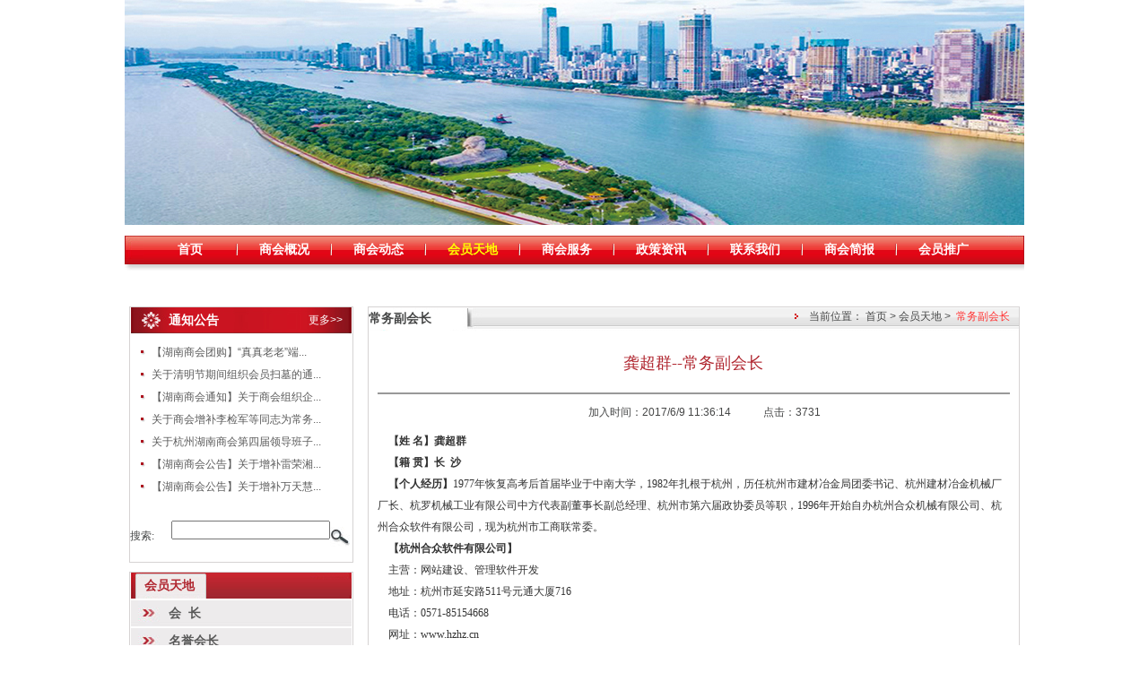

--- FILE ---
content_type: text/html
request_url: http://www.hcch.org.cn/hytd_xq.asp?Cid=28&ID=50869
body_size: 6066
content:

<!DOCTYPE html PUBLIC "-//W3C//DTD XHTML 1.0 Transitional//EN" "http://www.w3.org/TR/xhtml1/DTD/xhtml1-transitional.dtd">
<html xmlns="http://www.w3.org/1999/xhtml">
<head>
<meta http-equiv="Content-Type" content="text/html; charset=gb2312" />
<title>杭州湖南商会</title>
<link href="css/style.css" rel="stylesheet" type="text/css" />

</head>

<body>
<div class="E_box">
   <div class="E_banner"><img src="/images/b2.jpg" style="width:1003px;"></div><!--E_banner -->
<script type="text/javascript">
<!--
function navjs(allid,nvid)
{
	for(i=1;i<=allid;i++)
	{
		document.getElementById("nav_"+i).style.display="none";
	}
	document.getElementById("nav_"+nvid).style.display="block";
}

-->
</script>   
<div class="E_menu">
        <div class="E_menu_l"></div>
        <div class="E_menu_m"> 
        <ul>	<li  onmouseover="navjs(9,1)">
				<a href="index.asp">首页</a></li>
                <li  onmouseover="navjs(9,2)">
				<a href="about.asp">商会概况</a></li>
                <li onmouseover="navjs(9,3)">
				<a href="attion.asp">商会动态</a></li>
              	<li  onmouseover="navjs(9,4)" >
				<a href="hytd.asp"><span class="index">会员天地</span></a></li>
                 <li onmouseover="navjs(9,5)">
				<a href="shfw.asp">商会服务</a></li>
                 <li onmouseover="navjs(9,6)">
				<a href="zczx.asp">政策资讯</a></li>
                <li  onmouseover="navjs(9,7)">
				<a href="contact.asp">联系我们</a></li>
               <li  onmouseover="navjs(9,8)">
				<a href="shjb.asp">商会简报</a></li>
                <li  onmouseover="navjs(9,9)" style="background:none">
				<a href="http://hcch.gaokor.com" target="_blank">会员推广</a></li>
				<div class="clear"></div>
            </ul></div>
        <div class="E_menu_r"></div>
</div><!--E_menu -->	
<div class="E_menu_x">
	<div id="nav_1" style="display:none"></div> 
	<div class="E_menu_xa"  id="nav_2" style="display:none">              
    	<div class="E_menu_xb"></div> 
    	<div class="E_menu_xla">
        	<a href="about.asp?Cid=1">商会简介</a>&nbsp;|&nbsp;<a href="about.asp?Cid=2">商会章程</a>&nbsp;|&nbsp;
        	<a href="about.asp?Cid=3">组织架构</a>&nbsp;|&nbsp;<a href="about.asp?Cid=4">会长致词</a>&nbsp;|&nbsp;
        	<a href="about.asp?Cid=9">入会指南</a>                
        </div>  
        <div class="E_menu_xc"></div>
	</div> 
    
	<div class="E_menu_xaa" id="nav_3" style="display:none">              
        <div class="E_menu_xb"></div> 
        <div class="E_menu_xlia"><a href="attion.asp?Cid=1">商会活动</a>&nbsp;|&nbsp;<a href="attion.asp?Cid=2">企业活动</a>&nbsp;|&nbsp;<a href="attion.asp?Cid=3">通知公告</a></div>              
        <div class="E_menu_xc"></div>
    </div>  
	<div class="E_menu_hy"  id="nav_4" style="display:none">              
          <div class="E_menu_xb"></div> 
          <div class="E_menu_xli">
                    <a href="hytd_lb.asp?Cid=10">会长</a>|
                    <a href="hytd_lb.asp?Cid=25">名誉会长</a>|
                    <a href="hytd_lb.asp?Cid=29">监事长</a>|		
                    <a href="hytd_lb.asp?Cid=28">常务副会长</a>|
                    <a href="hytd_lb.asp?Cid=11">副会长</a>|
                    <a href="hytd_lb.asp?Cid=27">秘书长</a>|
                    <a href="hytd_lb.asp?Cid=13">理事</a>|
                    <a href="hytd_lb.asp?Cid=15">副秘书长</a>|
                    <a href="hytd_lb.asp?Cid=14">会员</a>                
           </div>  
          <div class="E_menu_xc"></div>
    </div> 
	<div class="E_shfw"  id="nav_5" style="display:none">              
          <div class="E_menu_xb"></div> 
          <div class="E_shfw_li">
          <a href="shfw.asp?Cid=18">法律咨询</a>&nbsp;|&nbsp;
                    <a href="shfw.asp?Cid=19">项目推介</a>&nbsp;|&nbsp;
                    <a href="shfw.asp?Cid=20">投融资服务</a>&nbsp;|&nbsp;
                    <a href="shfw.asp?Cid=21">企业指导</a>&nbsp;|&nbsp;
                    <a href="shfw.asp?Cid=22">培训交流</a>&nbsp;|&nbsp;
                    <a href="shfw.asp?Cid=23">信息化建设</a>&nbsp;|&nbsp;
                    <a href="shfw_ly.asp">在线留言</a>
           </div>  
           <div class="E_menu_xc"></div>
     </div> 
	<div class="E_menu_zczx" id="nav_6" style="display:none">              
         <div class="E_menu_xb"></div> 
         <div class="E_menu_xlia">
         <a href="zczx.asp?Cid=5">最新政策</a>&nbsp;|&nbsp;<a href="zczx.asp?Cid=6">新闻要点</a>&nbsp;|&nbsp;<a href="zczx.asp?Cid=4">财经信息</a></div>              
          <div class="E_menu_xc"></div>
     </div>	
	<div class="E_menu_lxwm" id="nav_7" style="display:none">              
         <div class="E_menu_xb"></div> 
         <div class="E_menu_xlia"><a href="contact.asp?Cid=7">联系方式</a>&nbsp;|&nbsp;<a href="contact.asp?Cid=8">地图定位</a>&nbsp;|&nbsp; <a href="contact.asp?Cid=99">人才招聘</a></div>  
          <div class="E_menu_xc"></div>
     </div>	
     <div   id="nav_8" style="display:none"> </div>
     <div id="nav_9" style="display:none"> </div>		 	    
</div>      
<div class="clear"></div> 
    

    <div class="E_main">
        <div class="E_main_a">        
            <div class="E_shgk">
              <link href="css/style.css" rel="stylesheet" type="text/css" />
<script language="javascript" src="js/MSClass.js" ></script>
<div class="E_main_al">
	<div class="E_main_alt"><span class="more"><a href="attion.asp?Cid=3">更多&gt;&gt;</a></span>通知公告</div>
	<div class="E_main_alc"  style="height:180px;_height:180px;*height:180px;">
	<ul><li><a href='attion_xq.asp?CID=3&ID=6237' title='【湖南商会团购】“真真老老”端午粽子团购——常务副会长单位亲情提供' target='_blank' >【湖南商会团购】“真真老老”端...</a><li><a href='attion_xq.asp?CID=3&ID=6221' title='关于清明节期间组织会员扫墓的通知' target='_blank' >关于清明节期间组织会员扫墓的通...</a><li><a href='attion_xq.asp?CID=3&ID=6122' title='【湖南商会通知】关于商会组织企业家参加浙江财经大学MBA课程培训的通知' target='_blank' >【湖南商会通知】关于商会组织企...</a><li><a href='attion_xq.asp?CID=3&ID=6322' title='关于商会增补李检军等同志为常务副会长、副会长、理事的决定' target='_blank' >关于商会增补李检军等同志为常务...</a><li><a href='attion_xq.asp?CID=3&ID=5985' title='关于杭州湖南商会第四届领导班子成员选举结果的通报' target='_blank' >关于杭州湖南商会第四届领导班子...</a><li><a href='attion_xq.asp?CID=3&ID=5987' title='【湖南商会公告】关于增补雷荣湘同志为常务副会长的公告' target='_blank' >【湖南商会公告】关于增补雷荣湘...</a><li><a href='attion_xq.asp?CID=3&ID=5986' title='【湖南商会公告】关于增补万天慧为常务副会长的公告' target='_blank' >【湖南商会公告】关于增补万天慧...</a><div class='clear'></div></ul></div> 
<SCRIPT defer>// new Marquee("marqueediv1",0,1,240,190,30,0,0)
</SCRIPT>

 <div style="width:240; margin-top:20px; margin-bottom:10px; float:left">
 <span style=" font-size:14px; font-weight:bold;"></span>
	
	<form action="search.asp" method="post">
	<table cellpadding="0" cellspacing="0">
		<tr>
        	<td width="46">搜索:</td>
			<td width="170"><input name="Keywords" type="text" />&nbsp;&nbsp;</td>
			<td width="22"><input name="" type="submit" class="E_sea" value=" " /></td>
		</tr>
	</table>
	</form>
</div>
</div> 
 



              <div class="E_shgk_l">
			  		<div class="E_shgk_lt">会员天地</div>
<div class="E_shgk_lc">
	<ul>
		<li><a href="hytd_lb.asp?Cid=10">会&nbsp;&nbsp;长</a>
		</li>
		<li><a href="hytd_lb.asp?Cid=25">名誉会长</a>
		</li>
		<li><a href="hytd_lb.asp?Cid=29">监事长</a>
		</li>
		<li><a href="hytd_lb.asp?Cid=28"><span class="E_shgk_dq">常务副会长</span></a>
			
		</li>
		<li><a href="hytd_lb.asp?Cid=11">副会长</a>
		</li>
		<li><a href="hytd_lb.asp?Cid=27">秘书长</a>
		</li>
		 <li><a href="hytd_lb.asp?Cid=13">理&nbsp;&nbsp;事</a>
		</li>
		<li><a href="hytd_lb.asp?Cid=15">副秘书长</a>
		</li>
		<li><a href="hytd_lb.asp?Cid=14">会&nbsp;&nbsp;员</a>   
		</li>
		<div class="clear"></div>
	</ul>
</div>   
                      
                    <div class="E_shgk_dt">
                        <div class="E_shgk_dtt">友情链接</div>  
                        <div class="E_shgk_dtc"><script> 
function MM_jumpMenu(targ,selObj,restore){ //v3.0
  window.open(selObj.options[selObj.selectedIndex].value);
  if (restore) selObj.selectedIndex=0;
}
</script>
 <select name="jumpMenu" id="jumpMenu" onchange="MM_jumpMenu('parent',this,0)"  class="yqlj" >
          		
          <tr><td>暂时无数据!</td></tr></select>  
 </div>                     
                    </div>                             
                </div> 
                <div class="clear"></div>                
            </div> <!--E_shgk -->            
            <div class="E_shgk_r">
                    <div class="E_shgk_rt">
                         <div class="E_shgk_rta">常务副会长</div> 
                         <div class="E_shgk_rtb">
                         当前位置：&nbsp;首页&nbsp;&gt;&nbsp;会员天地&nbsp;&gt;&nbsp;
                         <span class="font05">常务副会长</span>
                      </div>         
                  </div>
                    <div class="E_shhd_rc">
                    <p class="font07">龚超群--常务副会长</p>
                   <div class="E_shhd_xqt">　　加入时间：2017/6/9 11:36:14　　　点击：3731</div> 
                   <div class="E_shhd_xqc"><P style="PADDING-BOTTOM: 0px; WIDOWS: 2; TEXT-TRANSFORM: none; FONT-STYLE: normal; TEXT-INDENT: 0px; MARGIN: 0px; PADDING-LEFT: 0px; PADDING-RIGHT: 0px; FONT-FAMILY: 宋体; WHITE-SPACE: normal; ORPHANS: 2; LETTER-SPACING: normal; COLOR: rgb(51,51,51); FONT-SIZE: 14px; FONT-WEIGHT: normal; WORD-SPACING: 0px; PADDING-TOP: 0px; font-variant-ligatures: normal; font-variant-caps: normal; -webkit-text-stroke-width: 0px"><SPAN style="FONT-SIZE: 12px">&nbsp;&nbsp;&nbsp;&nbsp;<STRONG>【姓 名】龚超群</STRONG></SPAN></P>
<P style="PADDING-BOTTOM: 0px; WIDOWS: 2; TEXT-TRANSFORM: none; FONT-STYLE: normal; TEXT-INDENT: 0px; MARGIN: 0px; PADDING-LEFT: 0px; PADDING-RIGHT: 0px; FONT-FAMILY: 宋体; WHITE-SPACE: normal; ORPHANS: 2; LETTER-SPACING: normal; COLOR: rgb(51,51,51); FONT-SIZE: 14px; FONT-WEIGHT: normal; WORD-SPACING: 0px; PADDING-TOP: 0px; font-variant-ligatures: normal; font-variant-caps: normal; -webkit-text-stroke-width: 0px"><SPAN style="FONT-SIZE: 12px"><STRONG>&nbsp;&nbsp;&nbsp;&nbsp;【籍 贯】长&nbsp; 沙</STRONG></SPAN></P>
<P style="PADDING-BOTTOM: 0px; WIDOWS: 2; TEXT-TRANSFORM: none; FONT-STYLE: normal; TEXT-INDENT: 0px; MARGIN: 0px; PADDING-LEFT: 0px; PADDING-RIGHT: 0px; FONT-FAMILY: 宋体; WHITE-SPACE: normal; ORPHANS: 2; LETTER-SPACING: normal; COLOR: rgb(51,51,51); FONT-SIZE: 14px; FONT-WEIGHT: normal; WORD-SPACING: 0px; PADDING-TOP: 0px; font-variant-ligatures: normal; font-variant-caps: normal; -webkit-text-stroke-width: 0px"><SPAN style="FONT-SIZE: 12px"><STRONG>&nbsp;&nbsp;&nbsp; 【个人经历】</STRONG>1977年恢复高考后首届毕业于中南大学，1982年扎根于杭州，历任杭州市建材冶金局团委书记、杭州建材冶金机械厂厂长、杭罗机械工业有限公司中方代表副董事长副总经理、杭州市第六届政协委员等职，1996年开始自办杭州合众机械有限公司、杭州合众软件有限公司，现为杭州市工商联常委。</SPAN></P>
<P style="PADDING-BOTTOM: 0px; WIDOWS: 2; TEXT-TRANSFORM: none; FONT-STYLE: normal; TEXT-INDENT: 0px; MARGIN: 0px; PADDING-LEFT: 0px; PADDING-RIGHT: 0px; FONT-FAMILY: 宋体; WHITE-SPACE: normal; ORPHANS: 2; LETTER-SPACING: normal; COLOR: rgb(51,51,51); FONT-SIZE: 14px; FONT-WEIGHT: normal; WORD-SPACING: 0px; PADDING-TOP: 0px; font-variant-ligatures: normal; font-variant-caps: normal; -webkit-text-stroke-width: 0px"><SPAN style="FONT-SIZE: 12px">&nbsp; &nbsp; <STRONG>【杭州合众软件有限公司】</STRONG></SPAN></P>
<P style="PADDING-BOTTOM: 0px; WIDOWS: 2; TEXT-TRANSFORM: none; FONT-STYLE: normal; TEXT-INDENT: 0px; MARGIN: 0px; PADDING-LEFT: 0px; PADDING-RIGHT: 0px; FONT-FAMILY: 宋体; WHITE-SPACE: normal; ORPHANS: 2; LETTER-SPACING: normal; COLOR: rgb(51,51,51); FONT-SIZE: 14px; FONT-WEIGHT: normal; WORD-SPACING: 0px; PADDING-TOP: 0px; font-variant-ligatures: normal; font-variant-caps: normal; -webkit-text-stroke-width: 0px"><SPAN style="FONT-SIZE: 12px">&nbsp; &nbsp; 主营：网站建设、管理软件开发</SPAN></P>
<P style="PADDING-BOTTOM: 0px; WIDOWS: 2; TEXT-TRANSFORM: none; FONT-STYLE: normal; TEXT-INDENT: 0px; MARGIN: 0px; PADDING-LEFT: 0px; PADDING-RIGHT: 0px; FONT-FAMILY: 宋体; WHITE-SPACE: normal; ORPHANS: 2; LETTER-SPACING: normal; COLOR: rgb(51,51,51); FONT-SIZE: 14px; FONT-WEIGHT: normal; WORD-SPACING: 0px; PADDING-TOP: 0px; font-variant-ligatures: normal; font-variant-caps: normal; -webkit-text-stroke-width: 0px"><SPAN style="FONT-SIZE: 12px">&nbsp; &nbsp; 地址：杭州市延安路511号元通大厦716</SPAN></P>
<P style="PADDING-BOTTOM: 0px; WIDOWS: 2; TEXT-TRANSFORM: none; FONT-STYLE: normal; TEXT-INDENT: 0px; MARGIN: 0px; PADDING-LEFT: 0px; PADDING-RIGHT: 0px; FONT-FAMILY: 宋体; WHITE-SPACE: normal; ORPHANS: 2; LETTER-SPACING: normal; COLOR: rgb(51,51,51); FONT-SIZE: 14px; FONT-WEIGHT: normal; WORD-SPACING: 0px; PADDING-TOP: 0px; font-variant-ligatures: normal; font-variant-caps: normal; -webkit-text-stroke-width: 0px"><SPAN style="FONT-SIZE: 12px">&nbsp; &nbsp; 电话：0571-85154668</SPAN></P>
<P style="PADDING-BOTTOM: 0px; WIDOWS: 2; TEXT-TRANSFORM: none; FONT-STYLE: normal; TEXT-INDENT: 0px; MARGIN: 0px; PADDING-LEFT: 0px; PADDING-RIGHT: 0px; FONT-FAMILY: 宋体; WHITE-SPACE: normal; ORPHANS: 2; LETTER-SPACING: normal; COLOR: rgb(51,51,51); FONT-SIZE: 14px; FONT-WEIGHT: normal; WORD-SPACING: 0px; PADDING-TOP: 0px; font-variant-ligatures: normal; font-variant-caps: normal; -webkit-text-stroke-width: 0px"><SPAN style="FONT-SIZE: 12px">&nbsp; &nbsp; 网址：www.hzhz.cn</SPAN></P>
<P style="PADDING-BOTTOM: 0px; WIDOWS: 2; TEXT-TRANSFORM: none; FONT-STYLE: normal; TEXT-INDENT: 0px; MARGIN: 0px; PADDING-LEFT: 0px; PADDING-RIGHT: 0px; FONT-FAMILY: 宋体; WHITE-SPACE: normal; ORPHANS: 2; LETTER-SPACING: normal; COLOR: rgb(51,51,51); FONT-SIZE: 14px; FONT-WEIGHT: normal; WORD-SPACING: 0px; PADDING-TOP: 0px; font-variant-ligatures: normal; font-variant-caps: normal; -webkit-text-stroke-width: 0px"><SPAN style="FONT-SIZE: 12px">&nbsp; &nbsp; <STRONG>【杭州合众机械有限公司】</STRONG></SPAN></P>
<P style="PADDING-BOTTOM: 0px; WIDOWS: 2; TEXT-TRANSFORM: none; FONT-STYLE: normal; TEXT-INDENT: 0px; MARGIN: 0px; PADDING-LEFT: 0px; PADDING-RIGHT: 0px; FONT-FAMILY: 宋体; WHITE-SPACE: normal; ORPHANS: 2; LETTER-SPACING: normal; COLOR: rgb(51,51,51); FONT-SIZE: 14px; FONT-WEIGHT: normal; WORD-SPACING: 0px; PADDING-TOP: 0px; font-variant-ligatures: normal; font-variant-caps: normal; -webkit-text-stroke-width: 0px"><SPAN style="FONT-SIZE: 12px">&nbsp; &nbsp; 主营：水泥输送机械制造</SPAN></P>
<P style="PADDING-BOTTOM: 0px; WIDOWS: 2; TEXT-TRANSFORM: none; FONT-STYLE: normal; TEXT-INDENT: 0px; MARGIN: 0px; PADDING-LEFT: 0px; PADDING-RIGHT: 0px; FONT-FAMILY: 宋体; WHITE-SPACE: normal; ORPHANS: 2; LETTER-SPACING: normal; COLOR: rgb(51,51,51); FONT-SIZE: 14px; FONT-WEIGHT: normal; WORD-SPACING: 0px; PADDING-TOP: 0px; font-variant-ligatures: normal; font-variant-caps: normal; -webkit-text-stroke-width: 0px"><SPAN style="FONT-SIZE: 12px">&nbsp;&nbsp;&nbsp; 生产基地：杭州市瓶窑镇凤都工业园区羊城路10号</SPAN></P>
<P style="PADDING-BOTTOM: 0px; WIDOWS: 2; TEXT-TRANSFORM: none; FONT-STYLE: normal; TEXT-INDENT: 0px; MARGIN: 0px; PADDING-LEFT: 0px; PADDING-RIGHT: 0px; FONT-FAMILY: 宋体; WHITE-SPACE: normal; ORPHANS: 2; LETTER-SPACING: normal; COLOR: rgb(51,51,51); FONT-SIZE: 14px; FONT-WEIGHT: normal; WORD-SPACING: 0px; PADDING-TOP: 0px; font-variant-ligatures: normal; font-variant-caps: normal; -webkit-text-stroke-width: 0px"><SPAN style="FONT-SIZE: 12px">&nbsp;&nbsp;&nbsp; 网址：<A style="COLOR: rgb(51,51,51); TEXT-DECORATION: none" href="http://www.hzhz.com.cn/" _src="http://www.hzhz.com.cn">www.hzhz.com.cn</A></SPAN></P> </div>         
                   </div>
            </div>
            <div class="clear"></div>
           
            
        </div><!--E_main_a -->
    </div><!--E_main -->

<SCRIPT LANGUAGE="JavaScript">
function AddFavorite(sURL, sTitle)
{
    try
    {
        window.external.addFavorite(sURL, sTitle);
    }
    catch (e)
    {
        try
        {
            window.sidebar.addPanel(sTitle, sURL, "");
        }
        catch (e)
        {
            alert("加入收藏失败，请使用Ctrl+D进行添加");
        }
    }
}
function SetHome(obj,vrl){
    try{
                obj.style.behavior='url(#default#homepage)';obj.setHomePage(vrl);
        }
   catch(e){
             if(window.netscape) 
				{
                 	try {
                         netscape.security.PrivilegeManager.enablePrivilege("UniversalXPConnect");
                        }
                    catch (e) {
						alert("此操作被浏览器拒绝！\n请在浏览器地址栏输入“about:config”并回车\n然后将 [signed.applets.codebase_principal_support]的值设置为'true',双击即可。");
						       }
                    var prefs = Components.classes['@mozilla.org/preferences-service;1'].getService(Components.interfaces.nsIPrefBranch);
                   prefs.setCharPref('browser.startup.homepage',vrl);
                 }
        }
}
</SCRIPT>
 <div class="clear"></div>  
<div class="E_bottom"> <script src="http://s19.cnzz.com/stat.php?id=3200229&web_id=3200229&show=pic" language="JavaScript"></script>
<a href="#" onclick="SetHome(this,window.location)">设为首页</a>&nbsp;|&nbsp;<a href="#" onclick="AddFavorite(window.location,document.title)">加入收藏</a> &nbsp;|&nbsp;<a href="zhucea.asp">注册会员</a>&nbsp;|&nbsp;<a href="contact.asp">联系我们</a></li>
<p>客服电话：0571－87987301 传真：0571-85096391 客服邮箱：<a href="mailto:hunanshanghui@163.com"><span style="color:#000000;">h</span>unanshanghui@163.com</a><br />
版权所有：杭州湖南商会 Copyright&#169;2006 &nbsp;</p>
<br />
<span style="color:#111f2c;font-family:&quot;Microsoft YaHei&quot;, &quot;Segoe UI&quot;, system-ui, Roboto, &quot;Droid Sans&quot;, &quot;Helvetica Neue&quot;, sans-serif, Tahoma, &quot;Segoe UI SymbolMyanmar Text&quot;, 微软雅黑;font-size:14px;white-space:pre-wrap;"><a href="https://beian.miit.gov.cn/" target="_blank">浙ICP备09106788号</a></span><br />
<p><a href="http://www.pingpinganan.gov.cn/" target="_blank"><img alt="" src="/Uploadfile/News/201131614935263476.gif" border="0" /></a></p>
<!-- <a href='http://www.miitbeian.gov.cn' target='_blank'  style='color:#333;text-decoration:none'>浙ICP备09106788号 </a> -->
</div>	
</div><!--E_box -->

</body>
</html>


--- FILE ---
content_type: text/css
request_url: http://www.hcch.org.cn/css/style.css
body_size: 4914
content:
/* CSS Document */
@charset "gb2312";
body{margin:0px auto; padding:0px; border:0px; font-size:12px; background:#fff; color:#454646;}
ul{margin:0px; padding:0px; list-style:none;}
a img{border:none;}
.clear{clear:both;}
a{color:#5a5a5a; font-size:12px; text-decoration:none;font-family:"宋体",Arial, Helvetica, sans-serif;}
a:hover{color: #FF6600; font-size:12px; text-decoration:none;font-family:"宋体",Arial, Helvetica, sans-serif;}

.E_box{ margin:0 auto; width:1003px;}
/*E_banner*/
.E_banner{ width:1003px; height:263px;}
/*E_menu*/
.E_menu{ background:url(../images/menu_b.jpg) repeat-x center center; width:1003px; height:39px;}
.E_menu_l{ background:url(../images/menu_a.jpg) no-repeat;width:21px; height:39px; float:left; display:inline;}
.E_menu_m{float:left; display:inline; width:961px; height:39px; float:left; display:inline;}
.E_menu_m ul{ width:961px;}
.E_menu_m ul li{font-family:"宋体",Arial, Helvetica, sans-serif;font-weight:bold; color:#FFF; width:105px; background:url(../images/menu_fu.jpg) no-repeat center right; float:left;text-align:center; line-height:30px;}
.E_menu_m ul li a{ color:#FFF;font-size:14px;font-weight:bold;font-family:"宋体",Arial, Helvetica, sans-serif;}
.E_menu_m ul li a:hover{ color:#FF0;font-size:14px;font-weight:bold;font-family:"宋体",Arial, Helvetica, sans-serif;}
.index{color:#FF0; width:115px;line-height:30px; font-size:14px; font-weight:bold;font-family:"宋体",Arial, Helvetica, sans-serif;}
.E_menu_r{ background:url(../images/menu_c.jpg) no-repeat;width:21px; height:39px; float:right; display:inline;}
/*E_main*/
.E_main{ width:1003px;margin:10px 0px 0px 0px;}
.E_main_a{ width:993px; margin:0px 5px;}
.E_main_al{ width:248px; border:solid 1px #d6d3d3; margin:0px 10px 0px 0px; float:left; display:inline;}
.E_main_alt{ margin:0px 1px; width:246px; background:url(../images/attion.jpg) no-repeat center center; height:29px; text-align:left; text-indent:3em; line-height:29px; color:#FFF; font-size:14px; font-weight:bold;} 
.E_main_alc{ width:246px; margin:0px 1px;}
.E_main_alc ul{ width:235px; margin:9px 0px 8px 11px;*margin:15px 0px 11px 11px;}
.E_main_alc ul li{ width:235px; background:url(../images/attion_fu.jpg) no-repeat center left; text-align:left; text-indent:1em; line-height:25px;*line-height:20px; *padding-top:5px;}
.E_main_alc ul li a{ width:235px;text-align:left; }
.E_main_alc ul li a:hover{ width:235px;text-align:left; color:#F60;}
.E_main_alc ul li img{ _margin-bottom:5px; _vertical-align:middle;}
.E_main_ar{ width:725px; float:left; display:inline; border:solid 1px #d6d3d3;}
.E_main_art{ padding:5px; width:343px; text-align:center; float:left; display:inline;}
.E_main_arn{width:370px; text-align:left; float:left; display:inline;}
.E_main_arnt{ background:url(../images/shdt_x.jpg) no-repeat center center; width:370px; height:35px;}
.E_main_arnc{ width:342px; margin:5px 11px;}
.E_main_arnc ul{width:342px;}
.E_main_arnc ul li{width:342px;background:url(../images/shdt_fu.jpg) no-repeat center left;text-indent:2em;   line-height:20px; padding-top:5px;}
.E_main_arnc ul li a{ font-size:12px;}
.E_main_arnc ul li a:hover{ font-size:12px; color:#F60;}
.E_main_b{ width:993px; margin:10px 5px 0px 5px;}
.E_main_bl{ width:248px;border:solid 1px #d6d3d3; float:left;}
.E_main_blt{margin:0px 1px; width:246px; background:url(../images/hytd.jpg) no-repeat center center; height:29px; text-align:left; text-indent:3em; line-height:29px; color:#FFF; font-size:14px; font-weight:bold;}
.E_main_blc{ width:246px; margin:0px 1px;}
.E_main_blc ul{ width:235px; margin:9px 0px 8px 11px;}
.E_main_blc ul li{ width:235px; background:url(../images/attion_fu.jpg) no-repeat center left; text-align:left; text-indent:1em; line-height:25px;}
.E_main_blc ul li a{ width:235px;text-align:left; }
.E_main_blc ul li a:hover{ width:235px;text-align:left; color:#F60;}
.E_main_bm{ width:357px; margin:0px 0px 0px 10px; float:left; border:solid 1px #d6d3d3;}
.E_main_bmt{margin:0px 1px; width:355px; background:url(../images/zczx.jpg) no-repeat center center; height:28px; text-align:left; text-indent:1em; line-height:28px; color:#b0262f; font-size:14px; font-weight:bold;}
.E_main_bmc{width:355px;margin:0px 1px;}
.E_main_bmc ul{ width:345px; margin:9px 0px 8px 12px;}
.E_main_bmc ul li{ width:325px; background:url(../images/attion_fu.jpg) no-repeat center left; text-align:left; text-indent:1em; line-height:25px;}
.E_main_bmc ul li a{ width:350px;text-align:left; }
.E_main_bmc ul li a:hover{ width:350px;text-align:left; color:#F60;}
.E_main_c{ width:993px; margin:10px 5px 0px 5px; height:100px;}
/*.E_main_c ul li{ float:left; display:inline; width:248px;}
.E_main_c ul li img{ width:248px; height:100px;}
*/
.E_main_c ul li{ float:left; display:inline; }
.E_main_c ul li img{ width:993px; height:100px;}
.E_main_d{ width:993px; margin:10px 5px 0px 5px;}
.E_main_dl{width:248px;border:solid 1px #d6d3d3; float:left;}
.E_main_dlt{margin:0px 1px; width:246px; background:url(../images/hytd.jpg) no-repeat center center; height:29px; text-align:left; text-indent:3em; line-height:29px; color:#FFF; font-size:14px; font-weight:bold;}
.E_main_dlc{line-height:29px; padding-left:10px; margin:15px 0px; font-size:12px; color:#333;font-family: 微软雅黑;font-family: "Microsoft YaHei" !important; }
.E_main_bmcy{width:355px;margin:0px 1px;text-align:left; line-height:23px;font-family:"宋体",Arial, Helvetica, sans-serif;}
.E_main_bmcy p{margin:5px 0px; text-indent:0; text-align:left;width:335px; padding:0px 10px;}
.E_main_bmcyy{width:355px;text-align:left;line-height:22px;margin:5px 1px 0px 0px;font-family:"宋体",Arial, Helvetica, sans-serif;}
.E_main_bmcyy img{ float:left; vertical-align:middle; margin:10px; }
.E_main_bmcyy p{ margin:3px 0px; padding:0px 10px;}
.E_main_e{ width:993px; margin:15px 5px 0px 5px;}
.E_main_et{width:993px; background:url(../images/link.jpg) no-repeat center center; height:28px;text-align:left; text-indent:17px; line-height:28px; color:#b0262f; font-size:14px; font-weight:bold;}
.E_main_ec{width:993px; line-height:20px; font-size:12px;}
.E_main_ec ul{width:978px; margin:10px 7px;}
.E_main_ec ul li{width:163px;line-height:20px; font-size:12px; float:left;}
.E_main_ec ul li a{width:163px;line-height:20px; font-size:12px;}
.E_main_ec ul li a:hover{width:163px;line-height:20px; font-size:12px;}
/*E_bottom*/
.E_bottom{width:993px;margin:25px 5px 0px 5px; border-top: solid 5px #9a0000;text-align:center;line-height:25px; padding:10px 0px 0px 0px;}
/*neiye*/
.E_menu_x{ width:1003px; height:35px; margin:-5px 0px 0px 0px;}
.E_menu_lxwm{width:250px; height:28px; background:url(../images/menu_xb.jpg) repeat-x top center; margin:0px 93px 0px 652px;}
.E_menu_xa{ width:420px; height:28px; background:url(../images/menu_xb.jpg) repeat-x top center; margin:0px 543px 0px 32px; }
.E_menu_hy{ width:560px; height:28px; background:url(../images/menu_xb.jpg) repeat-x top center; margin:0px 335px 0px 240px; }
.E_menu_xb{ width:10px; height:28px;background:url(../images/menu_x.jpg) no-repeat top center; float:left; margin-top:-5px;*margin-top:0px;}
.E_menu_xc{ width:18px; height:28px;background:url(../images/menu_xc.jpg) no-repeat top center;float:right;margin-top:-5px;*margin-top:0px;}
.E_menu_xla{ width:380px;*width:380px; float:left; height:28px;line-height:16px;*line-height:22px;  font-family:"宋体",Arial, Helvetica, sans-serif; text-align:center;}
.E_menu_xli{ width:520px;*width:520px; float:left; height:28px;line-height:16px;*line-height:22px;  font-family:"宋体",Arial, Helvetica, sans-serif; text-align:center;}
.E_menu_xaa{ width:250px; height:28px; background:url(../images/menu_xb.jpg) repeat-x top center; margin:0px 563px 0px 182px; }
.E_menu_zczx{width:250px; height:28px; background:url(../images/menu_xb.jpg) repeat-x top center; margin:0px 193px 0px 552px;}

.E_menu_xlia{ width:222px;*width:210px; float:left; height:28px;line-height:16px;*line-height:22px;  font-family:"宋体",Arial, Helvetica, sans-serif; text-align:center;}
.E_shgk{width:248px; float:left; display:inline;}
.E_shgk_l{ width:248px; border:solid 1px #d6d3d3; margin:10px 10px 0px 0px; float:left; display:inline; font-family:"宋体",Arial, Helvetica, sans-serif}
.E_hytd_l{ width:248px; border:solid 1px #d6d3d3; float:left;  font-family:"宋体",Arial, Helvetica, sans-serif}
.E_shgk_lt{ margin:0px 1px; width:246px; background:url(../images/shgk.jpg) no-repeat center center; height:29px; text-align:left; text-indent:15px; line-height:29px; color:#b0262f; font-size:14px; font-weight:bold;} 
.E_shgk_lc{ width:246px; margin:0px 1px;}
.E_shgk_lc ul{ width:246px;}
.E_shgk_lc ul li{ width:246px;height:29px; font-family:"宋体",Arial, Helvetica, sans-serif;font-size:14px; font-weight:bold; line-height:29px; text-indent:3em; margin:2px 0px; *margin:0px;}
.E_shgk_lc ul li a{ background:url(../images/shgk_b.jpg) no-repeat;display:block;font-family:"宋体",Arial, Helvetica, sans-serif;font-size:14px; font-weight:bold;}
.E_shgk_lc ul li a:hover{background:url(../images/shgk_a.jpg) no-repeat; color:#d20001;display:block;font-family:"宋体",Arial, Helvetica, sans-serif;font-size:14px; font-weight:bold;}

.E_shgk_xz{width:246px;}
.E_shgk_xz ul{width:246px;}

.E_shgk_xza a{color:#F60;width:246px; font-family:"宋体",Arial, Helvetica, sans-serif;font-size:12px;line-height:28px; text-indent:6em; height:28px; display:block;}

.E_shgk_xz ul li{width:246px; text-indent:7em; height:28px;margin:2px 0px; *margin:0px; }
.E_shgk_xz ul li a{width:246px;font-family:"宋体",Arial, Helvetica, sans-serif;font-size:12px;line-height:28px; text-indent:6em; height:28px;margin:2px 0px; *margin:0px; }


.E_shgk_xz ul li a:hover{ background:url(../images/rhxz.jpg) no-repeat; width:246px; font-family:"宋体",Arial, Helvetica, sans-serif;font-size:14px;line-height:28px; text-indent:7em; height:28px; display:block; color:#F60;}

.E_shgk_dt{ width:246px;background:url(../images/map.jpg) no-repeat top center;height:161px;}
.E_hytd_dt{ width:246px;background:url(../images/map.jpg) no-repeat top center;height:81px;*height:135px;}
.E_shgk_dtt{ width:246px;background:url(../images/map_fu.jpg) no-repeat 10px center;height:30px;font-family:"宋体",Arial, Helvetica, sans-serif; font-size:14px; font-weight:bold; line-height:30px; text-indent:3em;}
.E_shgk_dtc{ width:246px; height:30px;}
.yqlj{ width:206px; margin:0px 20px; height:22px; background:url(../images/yqlj.jpg); border:1px solid #ddd; color:#666; padding-left:5px;}
.E_shgk_dq{color:#d20001;width:246px; background:url(../images/shgk_a.jpg) no-repeat; height:29px; font-family:"宋体",Arial, Helvetica, sans-serif;font-size:14px; font-weight:bold; margin:2px 0px;*margin:0px; line-height:29px; text-indent:3em; display:block;}
.E_shgk_r{width:725px; float:right;border:solid 1px #d6d3d3; display:inline;}
.E_shgk_rt{width:725px;background:url(../images/shgk_btb.jpg) repeat-x; height:27px;}
.E_shgk_rta{ background:url(../images/shgk_bt.jpg) no-repeat; width:126px; height:27px; float: left; display:inline;font-family:"宋体",Arial, Helvetica, sans-serif;font-size:14px; font-weight:bold; line-height:25px;}
.E_shgk_rtb{font-family:"宋体",Arial, Helvetica, sans-serif; width:240px; font-size:12px; float:right; display:inline; line-height:20px; height:20px; text-align:right; padding-right:10px; background:url(../images/jt.png) no-repeat center left;} 
.E_zhuc_rtb{font-family:"宋体",Arial, Helvetica, sans-serif; width:180px; font-size:12px; float:right; display:inline; line-height:20px; height:20px; text-align:right; padding-right:10px; background:url(../images/jt.png) no-repeat center left;} 

.E_shjb_rtb{font-family:"宋体",Arial, Helvetica, sans-serif; width:180px; font-size:12px; float:right; display:inline; line-height:20px; height:20px; text-align:right; padding-right:10px; background:url(../images/jt.png) no-repeat center left;}

.E_shgk_rtbb{font-family:"宋体",Arial, Helvetica, sans-serif; width:320px; font-size:12px; float:right; display:inline; line-height:20px; height:20px; text-align:right; padding-right:10px; background:url(../images/jt.png) no-repeat center left;}
.E_shgk_rc{width:705px; margin:10px;font-family:"宋体",Arial, Helvetica, sans-serif;font-size:12px;line-height:20px; }

.E_hz_lb{width:342px;border:solid 1px #d6d3d3; float:left;margin:0px 3px 10px 3px;}
.E_hz_lbb{width:682px;border:solid 1px #d6d3d3; float:left;margin:0px 3px 10px 3px;}

.E_shgk_rc img{ margin:0 auto;}
.E_shgk_rc p{ margin:5px;}
.E_shhd_rc{width:705px; margin:20px 10px 10px 10px;font-family:"宋体",Arial, Helvetica, sans-serif;font-size:12px;line-height:20px; }
.E_shhd_rc h3{ width:100%; font-weight:normal; font-size:14px; text-align:center;}
.E_lxwm_rc{width:705px;margin:20px 10px 10px 10px;font-family:"宋体",Arial, Helvetica, sans-serif;font-size:14px;line-height:20px; word-break:break-all;word-break:break-all !important;  overflow:auto !important;}
.E_zhuce{width:685px;margin:20px 20px 10px 20px; text-align:center;}
.E_zhuce table{ border:none; width:100%; text-align:left;}
.E_zhuce table tr td{width:50%; height:40px;}
.scanf_lg{border:1px solid #ddd; color:#666; padding-left:5px; width:150px; height:20px;}

.E_lxwm_zp{width:705px;margin:20px 10px 20px 10px;font-family:"宋体",Arial, Helvetica, sans-serif;font-size:12px;line-height:24px; }
.E_lxwm_zp p{ margin:10px 20px;}
.E_shjb{ float:left; width:320px; margin:0px 5px 20px 10px;border:1px solid #696363; background:#eeecec; line-height:20px; font-size:12px;word-break:break-all;word-break:break-all !important;  overflow:auto !important;}
.E_shjb_xq img,.E_shjb img{ float:left; margin:5px; vertical-align:middle;}
.E_shjb p{ margin:5px;}
.E_lxwm_map{width:705px; margin:20px 10px; text-align:center;}
.E_lxwm_map img{ border:3px solid #cfcdcd;}

.E_shhd_rc ul{width:705px;}
.E_shhd_rc ul li{width:705px; background:url(../images/attion_fu.jpg) no-repeat 10px 10px; line-height:20px; padding-top:6px; border-bottom:1px dashed #333; text-indent:2em;}
.E_shhd_rc ul li a{ line-height:20px;}
.E_shhd_rc ul li a:hover{ line-height:20px;}
.E_shhd_rcb{width:705px; margin:20px 10px;font-family:"宋体",Arial, Helvetica, sans-serif;font-size:12px;line-height:40px; height:40px; text-align:center;}
.E_lxwm_rcb{width:675px; margin:20px 15px;font-family:"宋体",Arial, Helvetica, sans-serif;font-size:12px;line-height:40px; height:40px; text-align:center; border-top: dashed 1px #CCC;}

.E_shgk_xia{width:615px; margin:20px 80px 10px 30px;font-family:"宋体",Arial, Helvetica, sans-serif;font-size:12px;line-height:20px; }
.E_shgk_xia ul{width:615px;}
.E_shgk_xia ul li{width:615px; line-height:25px;}
.E_shgk_xiab{width:635px; margin:20px 60px 20px 30px; border-top:dashed 1px #CCC; height:50px; line-height:50px; text-align:center;}
.E_shdt_r{width:725px; float:right;border:solid 1px #d6d3d3; display:inline; margin:0px 0px 10px 0px;}
.E_shdt_rt{width:725px; background:url(../images/sh_bg.jpg) repeat-x; height:26px;}
.E_shdt_rta{width:725px; background:url(../images/sh.jpg) no-repeat; width:100px; float:left; display:inline; font-size:14px; color:#b0262f; font-family:"宋体",Arial, Helvetica, sans-serif; height:26px;  font-weight:bold;line-height:26px;}
.E_shdt_rc{ width:695px; margin:28px 15px 27px 15px; _margin:20px 15px 20px 15px; line-height:20px;}
.E_shdt_rc img{ float:left; vertical-align:middle; margin-right:20px;}
.E_shdt_rc p{ margin:5px;}
.E_shhd_xqt{ border-top:2px solid #999; height:40px; text-align:center; line-height:40px;}
/*.E_shhd_xqc{line-height:22px; text-align:center;word-break:break-all;word-break:break-all !important;  overflow:auto !important;}*/
.E_shhd_xqc{line-height:22px; word-break:break-all;word-break:break-all !important;  overflow:auto !important;}
.E_shhd_xqc p{font-size:14px; margin:5px 0px; text-indent:0; line-height:24px;}
.E_shhd_xqc img{ margin:20px 0px;}

.E_hytd_m{width:470px;_width:468px;float:left;border:solid 1px #d6d3d3; margin:0 0 0 10px; background:#f8f7f7; text-align:center;}
.E_hytd_m img{ border:3px solid #706969; margin:10px 0px;}
.E_hytd_m p{ margin:10px;*margin:9px;}



.E_new{width:245px;_width:237px;float:right;border:solid 3px #d6d3d3; display:inline;text-align:center; margin-bottom:10px;}
.E_newt{ background:url(../images/n_bg.jpg) repeat-x center center; height:33px; width:245px;_width:237px; text-align:left; font-size:14px; color:#000; font-weight:bold; line-height:33px;}
.E_newtop{ background:url(../images/i.jpg) repeat-x center left; height:33px; width:30px; float:left;}
.E_newcc , .E_newc{ width:245px;_width:237px; margin:10px 0px;}
.E_newcc ul,.E_newc ul{ width:245px;_width:237px; margin:0 auto;}
.E_newc ul li{ width:245px;_width:237px; line-height:26px; text-align:left; text-indent:2em;}
.E_newcc ul li{ width:245px;_width:237px; line-height:26px; text-align:left; text-indent:2em; background:url(../images/dian.jpg) no-repeat 10px 12px;}

.E_hytd_r{width:245px;_width:237px; margin:0px 0px 0px 5px;float:right;border:solid 3px #d6d3d3; display:inline;text-align:center;}
.E_hytd_rt{ background:url(../images/n_bg.jpg) repeat-x center center; height:33px; width:245px;_width:237px; text-align:left; font-size:14px; color:#000; font-weight:bold; line-height:33px;}
.E_hytd_rtl{ background:url(../images/n.jpg) repeat-x center left; height:33px; width:30px; float:left;}
.E_hytd_rc{ width:245px;_width:237px; margin:10px 0px;}
.E_hytd_rc ul{ width:210px; margin:0 auto;}
.E_hytd_rc ul li{ width:70px; float:left; font-size:14px; line-height:30px; text-align:center;}
.E_huiz{width:740px; float:left;}
.E_hz{width:358px;border:solid 1px #d6d3d3; float:left; margin:0px 10px 10px 0px;}
.E_hzt{ width:358px; background: url(../images/hzbg.jpg) repeat-x; height:30px; text-align:left; font-size:14px; font-weight:bold; color:#FFF; text-indent:2em;  line-height:30px;}

.E_hz_lbt{margin:0 1px; width:340px; background: url(../images/hzbg.jpg) repeat-x; height:30px; text-align:left; font-size:14px; font-weight:bold; color:#FFF;  line-height:30px;}
.E_hz_lbc{width:340px; text-align:left;word-break:break-all;word-break:break-all !important;  overflow:auto !important;}
.E_hz_lbc img{ border:solid 2px #d6d3d3; margin:5px; float:left; vertical-align:middle;}

.E_hz_lbtb{margin:0 1px; width:680px; background: url(../images/hzbg.jpg) repeat-x; height:30px; text-align:left; font-size:14px; font-weight:bold; color:#FFF;  line-height:30px; margin:0 auto;}
.E_hz_lbcb{width:680px; text-align:left;margin:0 auto;}
.E_hz_lbcb img{ border:solid 2px #d6d3d3; margin:5px; float:left; vertical-align:middle;}

.E_hzc{width:358px; margin:10px 0px; line-height:20px;word-break:break-all;word-break:break-all !important;  overflow:auto !important;}
.E_hzc p{ margin:2px 5px;}
.E_hzc img{ border:solid 2px #d6d3d3; margin:10px; float:left; vertical-align:middle;}
.E_hzbtm{ margin:10px; width:720px; height:40px; background:#efeded; text-align:center; line-height:40px;}
.E_hzlbtm{margin:0 auto; width:700px; height:40px; background:#efeded; text-align:center; line-height:40px;}

.E_zc{ width:90%; margin:0 auto; border:1px solid #CCC; padding-left:5px; }
.next{ width:90%;margin:0 auto; line-height:35px; height:35px;}
.E_zcan{ border:none; background:url(../images/an1.jpg) no-repeat; width:200px; height:35px; color:#5a5a5a; margin:20px 30px 20px 0px;}
.E_zcanb{ border:none; background:url(../images/an2.jpg) no-repeat; width:113px; height:35px; color:#9e1315; margin:20px 0px 20px 0px;}

/*link*/
.more a{ font-size:12px; color:#fff; float:right; display:inline; font-weight:normal; margin-right:10px;}
.more a:hover{ font-size:12px; color:#ff0;float:right; display:inline;font-weight:normal;margin-right:10px;}
.more1 a{ font-size:12px; color:#5a5a5a; line-height:40px;  float:right; display:inline; font-weight:normal; margin-right:10px;}
.more1 a:hover{ font-size:12px; color:#f60;float:right; display:inline;font-weight:normal;margin-right:10px;}
.font01{color:#5a5a5a; font-size:12px; text-decoration:none;float:right; display:inline;}
.font02{color:#5a5a5a; font-size:12px; text-decoration:none;float:right; display:inline;}
.font03{color:#5a5a5a; font-size:12px; font-weight:bold; text-decoration:none;float:right; display:inline; width:335px; line-height:24px; padding:8px 10px 0px 10px; }
.font04{color:#5a5a5a; font-size:12px; font-weight:bold; text-decoration:none;line-height:34px;}
.font05{color:#F33; font-size:12px;font-family:"宋体",Arial, Helvetica, sans-serif;text-decoration:none;line-height:20px;}
.font06{ font-size:12px; font-weight:bold;}
.font07{ font-size:18px; text-align:center; color:#b0262f; line-height:30px;font-family: '黑体';}
.font08{ font-size:14px; text-align:center;}
.font09{color:#F33; font-size:12px;text-decoration:none;line-height:20px; text-align:right; float:right;}
.font10{color:#5a5a5a; font-size:14px; font-weight:bold; text-align:center; }
.font11{color:#5a5a5a; font-size:12px; text-align:left;  line-height:24px;}
.font12{ font-size:24px; text-align:left; color:#333; line-height:30px;font-family: '黑体';}
.font13{ font-size:18px; text-align:left; color:#b0262f; line-height:30px;font-family: '黑体';}

.E_shfw{ width:640px; height:28px; background:url(../images/menu_xb.jpg) repeat-x top center; margin:0 0 0 232px; }
.E_shfw_li{ width:612px;*width:510px; float:left; height:28px;line-height:16px;*line-height:22px;  font-family:"宋体",Arial, Helvetica, sans-serif; text-align:center;}
.E_shfw_rc{ width:695px; margin:28px 15px 27px 15px; _margin:20px 15px 20px 15px;}
.E_shfw_rc img{ float:left; vertical-align:middle; margin-right:20px; border:1px #999 solid;}
.E_shfw_rc p{line-height:24px; margin:0px; line-height:26px;}
.E_con_rcc{ width:505px; margin:20px 100px; *margin:20px 140px 20px 60px;}

.wbk{padding-left:5px; width:200px;border:1px #ccc solid; background:#FFF;}
.wbkb{padding-left:5px; width:300px;border:1px #ccc solid; background:#FFF;}
.red{font-size:12px; color:#f60;}
.E_btn{ background:url(../images/dl.jpg) no-repeat; text-align:center; width:86px; height:26px; color:#973307; border:none;}





.E_input{ width:300px; height:22px;}
.E_sea{ width:22px; height:22px; background:url(../images/search.jpg) no-repeat; border:0;}